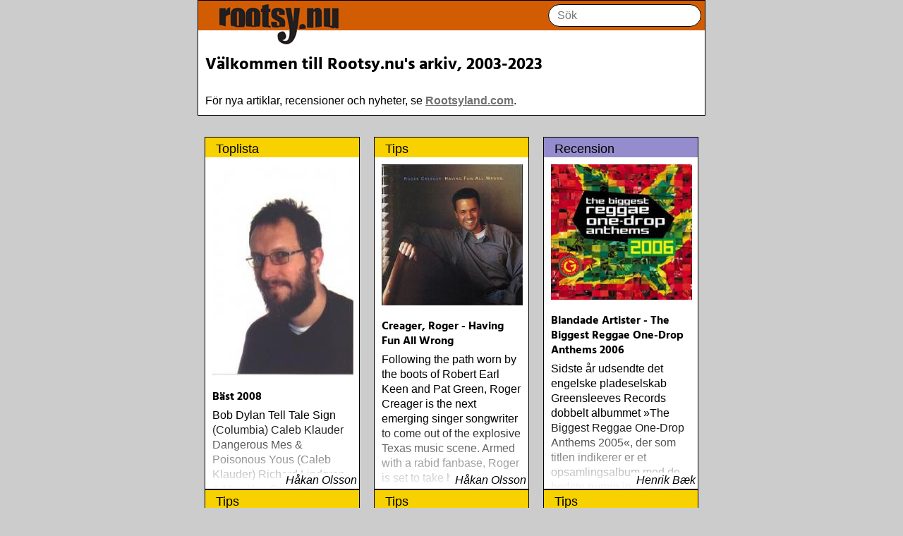

--- FILE ---
content_type: text/html; charset=utf-8
request_url: https://rootsy.nu/butik/album.php?genre=Rockabilly
body_size: 14971
content:


  <html>
  <head>
  <title>Rootsy.nu</title>
  <meta name="viewport" content="width=device-width, initial-scale=1, viewport-fit=cover">
  <link rel="stylesheet" type="text/css" href="/static/style.css">
  </head>
  <body>
  <div class ="wrapper">
  <div class="border">
  <div class="header"><a href="/"><img src="/static/logo_upper.jpg" id="upper"><img src="/static/logo_downer.jpg" id="lower"></a>

  <form class = "search" method="get" action="/search/">
  <input type="text" placeholder="Sök" name="terms" autocomplete="off">
  </form>
  </div>
  
<article>
<h3>Välkommen till Rootsy.nu's arkiv, 2003-2023</h3>

För nya artiklar, recensioner och nyheter, se <a href="http://www.rootsyland.com">Rootsyland.com</a>.

<div>

</div>

</article>
</div>


<div id ="cl" class="contentList">



  <div class="contentListItem">
<a href="/content/0x2cfb/Bst2008" >
  <div class="cheader cheader-chart">Toplista </div>
  <img src="https://files.rootsy.nu/rpb/author/1.jpg">
  <div class="innerItem">
  <h4>Bäst 2008</h4>
  <div class="leadin">
  Bob Dylan
Tell Tale Sign
(Columbia)

Caleb Klauder
Dangerous Mes &amp; Poisonous Yous
(Caleb Klauder)

Richard Lindgren
A Man You Can Hate
(Rootsy
  </div>
  <div class="fade-out">&nbsp;

  <div class="writtenBy"> Håkan Olsson </div>

  </div>
  </div>
  </a>
  </div>




  <div class="contentListItem">
<a href="/content/0x2431/CreagerRogerHavingFunAllWrong" >
  <div class="cheader cheader-pitch">Tips </div>
  <img src="https://files.rootsy.nu/rpb/album/379.jpg">
  <div class="innerItem">
  <h4>Creager, Roger - Having Fun All Wrong</h4>
  <div class="leadin">
  Following the path worn by the boots of Robert Earl Keen and Pat Green, Roger Creager is the next emerging singer songwriter to come out of the explosive Texas music scene. Armed with a rabid fanbase, Roger is set to take his brand of Lone Star country beyond the confines of the Texas border.
  </div>
  <div class="fade-out">&nbsp;

  <div class="writtenBy"> Håkan Olsson </div>

  </div>
  </div>
  </a>
  </div>




  <div class="contentListItem">
<a href="/content/0x6ec/BlandadeArtisterTheBiggestReggaeOneDropAnthems2006" >
  <div class="cheader cheader-review">Recension </div>
  <img src="https://files.rootsy.nu/rpb/review/525.jpg">
  <div class="innerItem">
  <h4>Blandade Artister - The Biggest Reggae One-Drop Anthems 2006</h4>
  <div class="leadin">
  Sidste år udsendte det engelske pladeselskab Greensleeves Records dobbelt albummet »The Biggest Reggae One-Drop Anthems 2005«, der som titlen indikerer er et opsamlingsalbum med de bedste numre indenfor den populære reggaestil kaldet one-drop
  </div>
  <div class="fade-out">&nbsp;

  <div class="writtenBy"> Henrik Bæk </div>

  </div>
  </div>
  </a>
  </div>




  <div class="contentListItem">
<a href="/content/0x2b51/BlandadeArtisterRootsySpring2015Complete11CD" >
  <div class="cheader cheader-pitch">Tips </div>
  <img src="https://files.rootsy.nu/rpb/album/1713.jpg">
  <div class="innerItem">
  <h4>Blandade Artister - Rootsy Spring 2015 - Complete (11 CD)</h4>
  <div class="leadin">
  Abonnera på Rootsys skivsläpp våren 2015

Trots alla dystra rapporter om vikande försäljning fortsätter Rootsy oförtrutet att ge ut kvalitetsmusik. Våren 2015 ger vi ut (minst) elva album
  </div>
  <div class="fade-out">&nbsp;

  <div class="writtenBy"> Håkan Olsson </div>

  </div>
  </div>
  </a>
  </div>




  <div class="contentListItem">
<a href="/content/0x2cd6/RossmanAkkuratpassedelagt" >
  <div class="cheader cheader-pitch">Tips </div>
  <img src="https://files.rootsy.nu/rpb/album/2097.jpg">
  <div class="innerItem">
  <h4>Rossman - Akkurat passe ødelagt</h4>
  <div class="leadin">
  Rossman er frynsejakker og munnspill, rock og feelgood americana.
  
I 2020 dro Rossman til legendariske Athletic Sound Studio i Halden, og ABC Studio i Etne og spilte inn albumet &#34;Akkurat passe ødelagt”. 

Resultatet ble et godt fraspark med hardtslående rockelåter, americana og viser
  </div>
  <div class="fade-out">&nbsp;

  <div class="writtenBy"> Håkan Olsson </div>

  </div>
  </div>
  </a>
  </div>




  <div class="contentListItem">
<a href="/content/0x2418/DrJohnRightPlaceRightTimeLiveAtTipitinasMardiGras1989" >
  <div class="cheader cheader-pitch">Tips </div>
  <img src="https://files.rootsy.nu/rpb/album/364.jpg">
  <div class="innerItem">
  <h4>Dr John - Right Place, Right Time: Live At Tipitina’s Mardi Gras 1989</h4>
  <div class="leadin">
  »Right Place, Right Time: Live At Tipitina’s Mardi Gras 1989« fångar Dr John i hans rätta element. Att uppleva honom med ett hett New Oreleans-band på klassiska Tipitina&#39;s under Mardi Gras är naturligvis en våt dröm för alla musikälskare
  </div>
  <div class="fade-out">&nbsp;

  <div class="writtenBy"> Håkan Olsson </div>

  </div>
  </div>
  </a>
  </div>




  <div class="contentListItem">
<a href="/content/0x1271/KeatingAnnieWatertowerview" >
  <div class="cheader cheader-review">Recension </div>
  <img src="https://files.rootsy.nu/rpb/review/1587.jpg">
  <div class="innerItem">
  <h4>Keating, Annie - Water tower view</h4>
  <div class="leadin">
  Annie Keating rör sig mellan folk och country med sitt självmedvetna utspel och starka låtar. Hennes lyrik tolkar genomgående de mörkare sidorna av vad det innebär att vara människa i en precis, men också diskret understrykande metaforik
  </div>
  <div class="fade-out">&nbsp;

  <div class="writtenBy"> Magnus Eriksson </div>

  </div>
  </div>
  </a>
  </div>




  <div class="contentListItem">
<a href="/content/0x2bb9/LowbirdHighbirdYourTimeHasCome" >
  <div class="cheader cheader-pitch">Tips </div>
  <img src="https://files.rootsy.nu/rpb/album/1802.jpg">
  <div class="innerItem">
  <h4>Lowbird Highbird - Your Time Has Come</h4>
  <div class="leadin">
  Vemodigt med en stark, självlysande passion. Ett mörker där solen är på väg att tränga igenom. En svärta som inte tynger utan känns märkligt varm och tröstande. Storslaget och jordnära. Oändligt vackert med skit under naglarna. Tradition och nutid. 

Lowbird Highbird
  </div>
  <div class="fade-out">&nbsp;

  <div class="writtenBy"> Håkan Olsson </div>

  </div>
  </div>
  </a>
  </div>




  <div class="contentListItem">
<a href="/content/0x26d7/BlandadeArtisterRootsyFall2014Complete11CD" >
  <div class="cheader cheader-pitch">Tips </div>
  <img src="https://files.rootsy.nu/rpb/album/1685.jpg">
  <div class="innerItem">
  <h4>Blandade Artister - Rootsy Fall 2014 - Complete (11 CD)</h4>
  <div class="leadin">
  Rootsy firar 10 år med nya, fina skivsläpp. Nu ger vi dig chansen att bekvämt följa utgivningen samtidigt som du ger ditt stöd åt artister och bolag
  </div>
  <div class="fade-out">&nbsp;

  <div class="writtenBy"> Håkan Olsson </div>

  </div>
  </div>
  </a>
  </div>




  <div class="contentListItem">
<a href="/content/0x498/BlandadeArtisterStrictlyTheBestVol33" >
  <div class="cheader cheader-review">Recension </div>
  <img src="https://files.rootsy.nu/rpb/review/333.jpg">
  <div class="innerItem">
  <h4>Blandade Artister - Strictly The Best Vol. 33</h4>
  <div class="leadin">
  Siden 1991 har VP Records udgivet opsamlingsalbummet »Strictly The Best« og 2005 er ingen undtagelse, idet selskabet netop har smidt Volume 33 og 34 på gaden
  </div>
  <div class="fade-out">&nbsp;

  <div class="writtenBy"> Henrik Bæk </div>

  </div>
  </div>
  </a>
  </div>




  <div class="contentListItem">
<a href="/content/0x2ade/LindgrenRichardDriftwoodThe309Sessions" >
  <div class="cheader cheader-pitch">Tips </div>
  <img src="https://files.rootsy.nu/rpb/album/1625.jpg">
  <div class="innerItem">
  <h4>Lindgren, Richard - Driftwood (The 309 Sessions)</h4>
  <div class="leadin">
  2012 fick Richard Lindgren Live at Heart och Örebro Kommuns låtskrivarestipenium. Priset var en vecka med helpension på Stora Hotellet och några dagar i studio. »Driftwood (the 309 Sessions)« är resultatet av Örebrovistelsen
  </div>
  <div class="fade-out">&nbsp;

  <div class="writtenBy"> Håkan Olsson </div>

  </div>
  </div>
  </a>
  </div>




  <div class="contentListItem">
<a href="/content/0x9d8/CocoaTeaBiologicalWarfare" >
  <div class="cheader cheader-review">Recension </div>
  <img src="https://files.rootsy.nu/rpb/review/776.jpg">
  <div class="innerItem">
  <h4>Cocoa Tea - Biological Warfare</h4>
  <div class="leadin">
  Efter et par knap så succesrige afstikkere til den digitale dancehall genre er reggaesangeren Cocoa Tea på albummet  atter vendt tilbage til hans musikalske udgangspunkt med dyb og solid rootsreggae i rillerne
  </div>
  <div class="fade-out">&nbsp;

  <div class="writtenBy"> Henrik Bæk </div>

  </div>
  </div>
  </a>
  </div>




  <div class="contentListItem">
<a href="/content/0x1255/KoppelMarieCarmenAMerryLittleChristmas" >
  <div class="cheader cheader-review">Recension </div>
  <img src="https://files.rootsy.nu/rpb/review/1578.jpg">
  <div class="innerItem">
  <h4>Koppel, Marie Carmen - A Merry Little Christmas</h4>
  <div class="leadin">
  År 2010 verkar blir ett stort julskiveår – att döma av de julalbum som kommit.

Som »A Merry Little Christmas« med danska sångerskan Marie Carmen Koppel. Skulle inte förvåna om hennes album hamnar i mitt fack för klassiska julskivor
  </div>
  <div class="fade-out">&nbsp;

  <div class="writtenBy"> Bengt Eriksson </div>

  </div>
  </div>
  </a>
  </div>




  <div class="contentListItem">
<a href="/content/0xa36/BlandadeArtister83Riddim" >
  <div class="cheader cheader-review">Recension </div>
  <img src="https://files.rootsy.nu/rpb/review/812.jpg">
  <div class="innerItem">
  <h4>Blandade Artister - 83 Riddim</h4>
  <div class="leadin">
  Den koncertaktuelle reggaesanger Freddie McGregor har i den grad formået at viderebringe reggaearven til sine sønner, der med stor succes både er kendt som producere og sangere
  </div>
  <div class="fade-out">&nbsp;

  <div class="writtenBy"> Henrik Bæk </div>

  </div>
  </div>
  </a>
  </div>




  <div class="contentListItem">
<a href="/content/0x9d7/BlandadeArtisterTheBiggestOneDropAnthems2007" >
  <div class="cheader cheader-review">Recension </div>
  <img src="https://files.rootsy.nu/rpb/review/775.jpg">
  <div class="innerItem">
  <h4>Blandade Artister - The Biggest One Drop Anthems 2007 </h4>
  <div class="leadin">
  Med opsamlingsabummet  følger engelske Greensleeves Records op på sidste års store succes med endnu et album i den populære one drop reggae stil, der gennem de sidste år har udviklet den mere traditionelle roots reggae
  </div>
  <div class="fade-out">&nbsp;

  <div class="writtenBy"> Henrik Bæk </div>

  </div>
  </div>
  </a>
  </div>




  <div class="contentListItem">
<a href="/content/0x8ce/SehnaouiChristineSolo" >
  <div class="cheader cheader-review">Recension </div>
  <img src="https://files.rootsy.nu/rpb/review/682.jpg">
  <div class="innerItem">
  <h4>Sehnaoui, Christine - Solo</h4>
  <div class="leadin">
  I samband med senaste vernissagen på Ystads konstmuseum (för konstnärerna Bo Söderström, Peder Josefsson och Johan Svensson) var det skivsläpp för ett album med saxofonisten Christine Sehnaoui (född i Paris men föräldrarna kommer från Libanon)
  </div>
  <div class="fade-out">&nbsp;

  <div class="writtenBy"> Bengt Eriksson </div>

  </div>
  </div>
  </a>
  </div>




  <div class="contentListItem">
<a href="/content/0x2b29/NQArbuckleTheFutureHappensAnyway" >
  <div class="cheader cheader-pitch">Tips </div>
  <img src="https://files.rootsy.nu/rpb/album/1668.jpg">
  <div class="innerItem">
  <h4>NQ Arbuckle - The Future Happens Anyway</h4>
  <div class="leadin">
  Det kanadensiska bandet med det originella namnet NQ Arbuckle är strålande representanter för genren country rock/prairie rock. Efter ett sex år långt uppehåll kommer nu äntligen bandets fjärde album
  </div>
  <div class="fade-out">&nbsp;

  <div class="writtenBy"> Håkan Olsson </div>

  </div>
  </div>
  </a>
  </div>




  <div class="contentListItem">
<a href="/content/0x209c/BilderfrnHammenhg" >
  <div class="cheader cheader-article">Artikel </div>
  <img src="https://files.rootsy.nu/rpb/article/154.jpg">
  <div class="innerItem">
  <h4>Bilder från Hammenhög</h4>
  <div class="leadin">
  Varje onsdag serveras högklassig musik, mat och dryck i parken som hör till Valnöt &amp; Kaprifol i Hammenhög. Här kan du se lite bilder (uppdateras en gång i veckan).
  </div>
  <div class="fade-out">&nbsp;

  <div class="writtenBy"> Håkan Olsson </div>

  </div>
  </div>
  </a>
  </div>




  <div class="contentListItem">
<a href="/content/0x23cb/CampbellKateSingMeOut" >
  <div class="cheader cheader-pitch">Tips </div>
  <img src="https://files.rootsy.nu/rpb/album/307.jpg">
  <div class="innerItem">
  <h4>Campbell, Kate - Sing Me Out</h4>
  <div class="leadin">
  Kate&#39;s favorite »gospel« leaning songs are re-recorded in an acoustic setting and produced by Will Kimbrough.

  </div>
  <div class="fade-out">&nbsp;

  <div class="writtenBy"> Håkan Olsson </div>

  </div>
  </div>
  </a>
  </div>




  <div class="contentListItem">
<a href="/content/0x23c6/PizzarelliBuckyFrankVignMoonglow" >
  <div class="cheader cheader-pitch">Tips </div>
  <img src="https://files.rootsy.nu/rpb/album/303.jpg">
  <div class="innerItem">
  <h4>Pizzarelli, Bucky &amp; Frank Vign - Moonglow</h4>
  <div class="leadin">
  Produced by Joel Dorn
Liner Notes by David Ritz

 

&#34;...the mood is romantic, the tempos relaxed, and the virtuosity, though always evident, is unusually subdued. The 79-year-old Pizzarelli and 39-year-old Vignola aim to seduce listeners, not dazzle them, and the duo consistently hits its mark
  </div>
  <div class="fade-out">&nbsp;

  <div class="writtenBy"> Håkan Olsson </div>

  </div>
  </div>
  </a>
  </div>


  </div>
  <div id="more">
    <div class ="extender"></div>
    Laddar mer
  </div>

  <script>
    async function loadMore() {
      const res = await fetch("/api/content/extra")
      const items = await res.json()
      const $cl = document.getElementById("cl")
      const $co = $cl.querySelector(".contentListItem")
      for (const i of items) {
        const $c = $co.cloneNode(true)
        $c.querySelector("h4").innerHTML = i.name
        $c.querySelector("a").href = i.url
        $c.querySelector("img").src = i.pic
        $c.querySelector(".leadin").innerHTML = i.lead_in_text
        $c.querySelector(".writtenBy").innerHTML = i.written_by

        $header = $c.querySelector(".cheader")
        $header.classList.value= ""
        $header.innerHTML = i.type_text
        $header.classList.add("cheader-" + i.type)
        $header.classList.add("cheader")
        $cl.append($c)
      }
    }

    const obs = new IntersectionObserver(entries => {
      if (entries[0].isIntersecting) {
        loadMore()
      }
    })
    obs.observe(document.getElementById("more"))
  </script>



  </wrapper>
  </body>
  </html>
  
